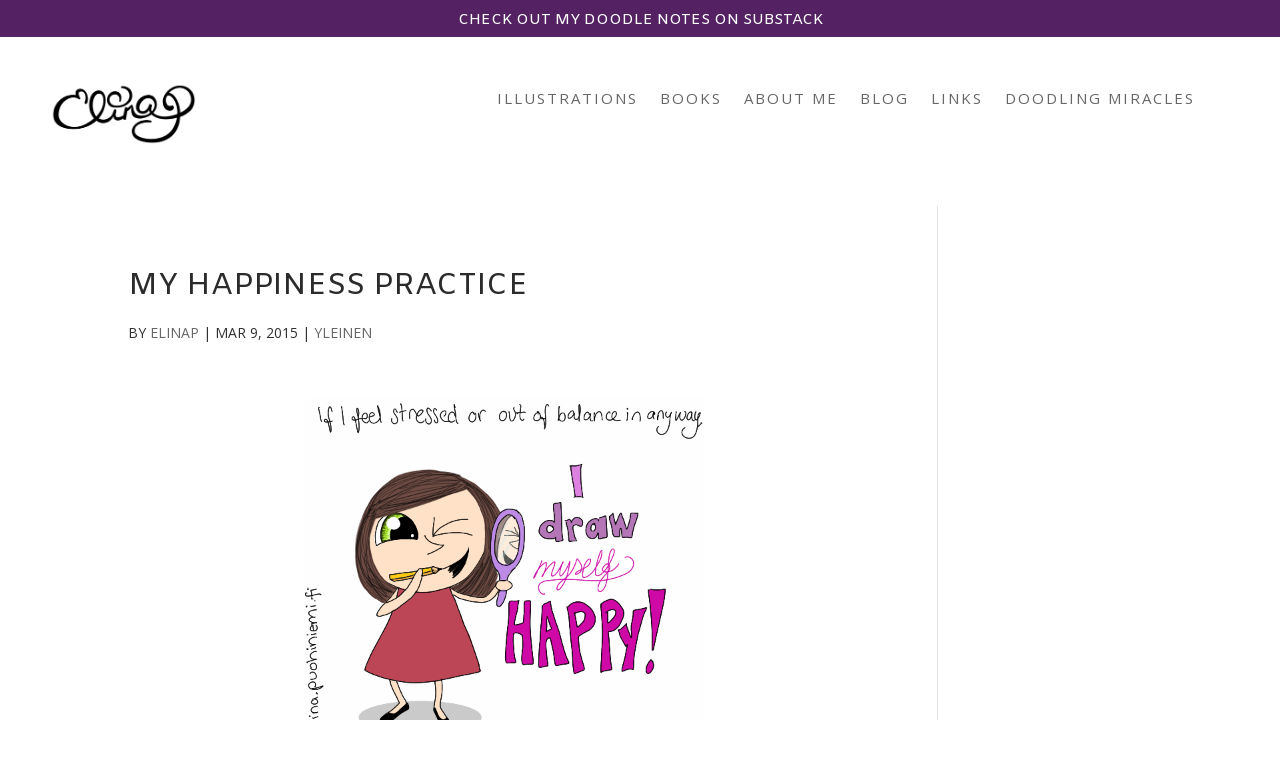

--- FILE ---
content_type: text/html; charset=utf-8
request_url: https://www.google.com/recaptcha/api2/anchor?ar=1&k=6LdQBuEqAAAAAK7sbuVq59GmKtAcTyWM8sGZ-UBG&co=aHR0cHM6Ly93d3cuZWxpbmFwLm1lOjQ0Mw..&hl=en&v=PoyoqOPhxBO7pBk68S4YbpHZ&size=invisible&anchor-ms=20000&execute-ms=30000&cb=5amkoqywe1cd
body_size: 48772
content:
<!DOCTYPE HTML><html dir="ltr" lang="en"><head><meta http-equiv="Content-Type" content="text/html; charset=UTF-8">
<meta http-equiv="X-UA-Compatible" content="IE=edge">
<title>reCAPTCHA</title>
<style type="text/css">
/* cyrillic-ext */
@font-face {
  font-family: 'Roboto';
  font-style: normal;
  font-weight: 400;
  font-stretch: 100%;
  src: url(//fonts.gstatic.com/s/roboto/v48/KFO7CnqEu92Fr1ME7kSn66aGLdTylUAMa3GUBHMdazTgWw.woff2) format('woff2');
  unicode-range: U+0460-052F, U+1C80-1C8A, U+20B4, U+2DE0-2DFF, U+A640-A69F, U+FE2E-FE2F;
}
/* cyrillic */
@font-face {
  font-family: 'Roboto';
  font-style: normal;
  font-weight: 400;
  font-stretch: 100%;
  src: url(//fonts.gstatic.com/s/roboto/v48/KFO7CnqEu92Fr1ME7kSn66aGLdTylUAMa3iUBHMdazTgWw.woff2) format('woff2');
  unicode-range: U+0301, U+0400-045F, U+0490-0491, U+04B0-04B1, U+2116;
}
/* greek-ext */
@font-face {
  font-family: 'Roboto';
  font-style: normal;
  font-weight: 400;
  font-stretch: 100%;
  src: url(//fonts.gstatic.com/s/roboto/v48/KFO7CnqEu92Fr1ME7kSn66aGLdTylUAMa3CUBHMdazTgWw.woff2) format('woff2');
  unicode-range: U+1F00-1FFF;
}
/* greek */
@font-face {
  font-family: 'Roboto';
  font-style: normal;
  font-weight: 400;
  font-stretch: 100%;
  src: url(//fonts.gstatic.com/s/roboto/v48/KFO7CnqEu92Fr1ME7kSn66aGLdTylUAMa3-UBHMdazTgWw.woff2) format('woff2');
  unicode-range: U+0370-0377, U+037A-037F, U+0384-038A, U+038C, U+038E-03A1, U+03A3-03FF;
}
/* math */
@font-face {
  font-family: 'Roboto';
  font-style: normal;
  font-weight: 400;
  font-stretch: 100%;
  src: url(//fonts.gstatic.com/s/roboto/v48/KFO7CnqEu92Fr1ME7kSn66aGLdTylUAMawCUBHMdazTgWw.woff2) format('woff2');
  unicode-range: U+0302-0303, U+0305, U+0307-0308, U+0310, U+0312, U+0315, U+031A, U+0326-0327, U+032C, U+032F-0330, U+0332-0333, U+0338, U+033A, U+0346, U+034D, U+0391-03A1, U+03A3-03A9, U+03B1-03C9, U+03D1, U+03D5-03D6, U+03F0-03F1, U+03F4-03F5, U+2016-2017, U+2034-2038, U+203C, U+2040, U+2043, U+2047, U+2050, U+2057, U+205F, U+2070-2071, U+2074-208E, U+2090-209C, U+20D0-20DC, U+20E1, U+20E5-20EF, U+2100-2112, U+2114-2115, U+2117-2121, U+2123-214F, U+2190, U+2192, U+2194-21AE, U+21B0-21E5, U+21F1-21F2, U+21F4-2211, U+2213-2214, U+2216-22FF, U+2308-230B, U+2310, U+2319, U+231C-2321, U+2336-237A, U+237C, U+2395, U+239B-23B7, U+23D0, U+23DC-23E1, U+2474-2475, U+25AF, U+25B3, U+25B7, U+25BD, U+25C1, U+25CA, U+25CC, U+25FB, U+266D-266F, U+27C0-27FF, U+2900-2AFF, U+2B0E-2B11, U+2B30-2B4C, U+2BFE, U+3030, U+FF5B, U+FF5D, U+1D400-1D7FF, U+1EE00-1EEFF;
}
/* symbols */
@font-face {
  font-family: 'Roboto';
  font-style: normal;
  font-weight: 400;
  font-stretch: 100%;
  src: url(//fonts.gstatic.com/s/roboto/v48/KFO7CnqEu92Fr1ME7kSn66aGLdTylUAMaxKUBHMdazTgWw.woff2) format('woff2');
  unicode-range: U+0001-000C, U+000E-001F, U+007F-009F, U+20DD-20E0, U+20E2-20E4, U+2150-218F, U+2190, U+2192, U+2194-2199, U+21AF, U+21E6-21F0, U+21F3, U+2218-2219, U+2299, U+22C4-22C6, U+2300-243F, U+2440-244A, U+2460-24FF, U+25A0-27BF, U+2800-28FF, U+2921-2922, U+2981, U+29BF, U+29EB, U+2B00-2BFF, U+4DC0-4DFF, U+FFF9-FFFB, U+10140-1018E, U+10190-1019C, U+101A0, U+101D0-101FD, U+102E0-102FB, U+10E60-10E7E, U+1D2C0-1D2D3, U+1D2E0-1D37F, U+1F000-1F0FF, U+1F100-1F1AD, U+1F1E6-1F1FF, U+1F30D-1F30F, U+1F315, U+1F31C, U+1F31E, U+1F320-1F32C, U+1F336, U+1F378, U+1F37D, U+1F382, U+1F393-1F39F, U+1F3A7-1F3A8, U+1F3AC-1F3AF, U+1F3C2, U+1F3C4-1F3C6, U+1F3CA-1F3CE, U+1F3D4-1F3E0, U+1F3ED, U+1F3F1-1F3F3, U+1F3F5-1F3F7, U+1F408, U+1F415, U+1F41F, U+1F426, U+1F43F, U+1F441-1F442, U+1F444, U+1F446-1F449, U+1F44C-1F44E, U+1F453, U+1F46A, U+1F47D, U+1F4A3, U+1F4B0, U+1F4B3, U+1F4B9, U+1F4BB, U+1F4BF, U+1F4C8-1F4CB, U+1F4D6, U+1F4DA, U+1F4DF, U+1F4E3-1F4E6, U+1F4EA-1F4ED, U+1F4F7, U+1F4F9-1F4FB, U+1F4FD-1F4FE, U+1F503, U+1F507-1F50B, U+1F50D, U+1F512-1F513, U+1F53E-1F54A, U+1F54F-1F5FA, U+1F610, U+1F650-1F67F, U+1F687, U+1F68D, U+1F691, U+1F694, U+1F698, U+1F6AD, U+1F6B2, U+1F6B9-1F6BA, U+1F6BC, U+1F6C6-1F6CF, U+1F6D3-1F6D7, U+1F6E0-1F6EA, U+1F6F0-1F6F3, U+1F6F7-1F6FC, U+1F700-1F7FF, U+1F800-1F80B, U+1F810-1F847, U+1F850-1F859, U+1F860-1F887, U+1F890-1F8AD, U+1F8B0-1F8BB, U+1F8C0-1F8C1, U+1F900-1F90B, U+1F93B, U+1F946, U+1F984, U+1F996, U+1F9E9, U+1FA00-1FA6F, U+1FA70-1FA7C, U+1FA80-1FA89, U+1FA8F-1FAC6, U+1FACE-1FADC, U+1FADF-1FAE9, U+1FAF0-1FAF8, U+1FB00-1FBFF;
}
/* vietnamese */
@font-face {
  font-family: 'Roboto';
  font-style: normal;
  font-weight: 400;
  font-stretch: 100%;
  src: url(//fonts.gstatic.com/s/roboto/v48/KFO7CnqEu92Fr1ME7kSn66aGLdTylUAMa3OUBHMdazTgWw.woff2) format('woff2');
  unicode-range: U+0102-0103, U+0110-0111, U+0128-0129, U+0168-0169, U+01A0-01A1, U+01AF-01B0, U+0300-0301, U+0303-0304, U+0308-0309, U+0323, U+0329, U+1EA0-1EF9, U+20AB;
}
/* latin-ext */
@font-face {
  font-family: 'Roboto';
  font-style: normal;
  font-weight: 400;
  font-stretch: 100%;
  src: url(//fonts.gstatic.com/s/roboto/v48/KFO7CnqEu92Fr1ME7kSn66aGLdTylUAMa3KUBHMdazTgWw.woff2) format('woff2');
  unicode-range: U+0100-02BA, U+02BD-02C5, U+02C7-02CC, U+02CE-02D7, U+02DD-02FF, U+0304, U+0308, U+0329, U+1D00-1DBF, U+1E00-1E9F, U+1EF2-1EFF, U+2020, U+20A0-20AB, U+20AD-20C0, U+2113, U+2C60-2C7F, U+A720-A7FF;
}
/* latin */
@font-face {
  font-family: 'Roboto';
  font-style: normal;
  font-weight: 400;
  font-stretch: 100%;
  src: url(//fonts.gstatic.com/s/roboto/v48/KFO7CnqEu92Fr1ME7kSn66aGLdTylUAMa3yUBHMdazQ.woff2) format('woff2');
  unicode-range: U+0000-00FF, U+0131, U+0152-0153, U+02BB-02BC, U+02C6, U+02DA, U+02DC, U+0304, U+0308, U+0329, U+2000-206F, U+20AC, U+2122, U+2191, U+2193, U+2212, U+2215, U+FEFF, U+FFFD;
}
/* cyrillic-ext */
@font-face {
  font-family: 'Roboto';
  font-style: normal;
  font-weight: 500;
  font-stretch: 100%;
  src: url(//fonts.gstatic.com/s/roboto/v48/KFO7CnqEu92Fr1ME7kSn66aGLdTylUAMa3GUBHMdazTgWw.woff2) format('woff2');
  unicode-range: U+0460-052F, U+1C80-1C8A, U+20B4, U+2DE0-2DFF, U+A640-A69F, U+FE2E-FE2F;
}
/* cyrillic */
@font-face {
  font-family: 'Roboto';
  font-style: normal;
  font-weight: 500;
  font-stretch: 100%;
  src: url(//fonts.gstatic.com/s/roboto/v48/KFO7CnqEu92Fr1ME7kSn66aGLdTylUAMa3iUBHMdazTgWw.woff2) format('woff2');
  unicode-range: U+0301, U+0400-045F, U+0490-0491, U+04B0-04B1, U+2116;
}
/* greek-ext */
@font-face {
  font-family: 'Roboto';
  font-style: normal;
  font-weight: 500;
  font-stretch: 100%;
  src: url(//fonts.gstatic.com/s/roboto/v48/KFO7CnqEu92Fr1ME7kSn66aGLdTylUAMa3CUBHMdazTgWw.woff2) format('woff2');
  unicode-range: U+1F00-1FFF;
}
/* greek */
@font-face {
  font-family: 'Roboto';
  font-style: normal;
  font-weight: 500;
  font-stretch: 100%;
  src: url(//fonts.gstatic.com/s/roboto/v48/KFO7CnqEu92Fr1ME7kSn66aGLdTylUAMa3-UBHMdazTgWw.woff2) format('woff2');
  unicode-range: U+0370-0377, U+037A-037F, U+0384-038A, U+038C, U+038E-03A1, U+03A3-03FF;
}
/* math */
@font-face {
  font-family: 'Roboto';
  font-style: normal;
  font-weight: 500;
  font-stretch: 100%;
  src: url(//fonts.gstatic.com/s/roboto/v48/KFO7CnqEu92Fr1ME7kSn66aGLdTylUAMawCUBHMdazTgWw.woff2) format('woff2');
  unicode-range: U+0302-0303, U+0305, U+0307-0308, U+0310, U+0312, U+0315, U+031A, U+0326-0327, U+032C, U+032F-0330, U+0332-0333, U+0338, U+033A, U+0346, U+034D, U+0391-03A1, U+03A3-03A9, U+03B1-03C9, U+03D1, U+03D5-03D6, U+03F0-03F1, U+03F4-03F5, U+2016-2017, U+2034-2038, U+203C, U+2040, U+2043, U+2047, U+2050, U+2057, U+205F, U+2070-2071, U+2074-208E, U+2090-209C, U+20D0-20DC, U+20E1, U+20E5-20EF, U+2100-2112, U+2114-2115, U+2117-2121, U+2123-214F, U+2190, U+2192, U+2194-21AE, U+21B0-21E5, U+21F1-21F2, U+21F4-2211, U+2213-2214, U+2216-22FF, U+2308-230B, U+2310, U+2319, U+231C-2321, U+2336-237A, U+237C, U+2395, U+239B-23B7, U+23D0, U+23DC-23E1, U+2474-2475, U+25AF, U+25B3, U+25B7, U+25BD, U+25C1, U+25CA, U+25CC, U+25FB, U+266D-266F, U+27C0-27FF, U+2900-2AFF, U+2B0E-2B11, U+2B30-2B4C, U+2BFE, U+3030, U+FF5B, U+FF5D, U+1D400-1D7FF, U+1EE00-1EEFF;
}
/* symbols */
@font-face {
  font-family: 'Roboto';
  font-style: normal;
  font-weight: 500;
  font-stretch: 100%;
  src: url(//fonts.gstatic.com/s/roboto/v48/KFO7CnqEu92Fr1ME7kSn66aGLdTylUAMaxKUBHMdazTgWw.woff2) format('woff2');
  unicode-range: U+0001-000C, U+000E-001F, U+007F-009F, U+20DD-20E0, U+20E2-20E4, U+2150-218F, U+2190, U+2192, U+2194-2199, U+21AF, U+21E6-21F0, U+21F3, U+2218-2219, U+2299, U+22C4-22C6, U+2300-243F, U+2440-244A, U+2460-24FF, U+25A0-27BF, U+2800-28FF, U+2921-2922, U+2981, U+29BF, U+29EB, U+2B00-2BFF, U+4DC0-4DFF, U+FFF9-FFFB, U+10140-1018E, U+10190-1019C, U+101A0, U+101D0-101FD, U+102E0-102FB, U+10E60-10E7E, U+1D2C0-1D2D3, U+1D2E0-1D37F, U+1F000-1F0FF, U+1F100-1F1AD, U+1F1E6-1F1FF, U+1F30D-1F30F, U+1F315, U+1F31C, U+1F31E, U+1F320-1F32C, U+1F336, U+1F378, U+1F37D, U+1F382, U+1F393-1F39F, U+1F3A7-1F3A8, U+1F3AC-1F3AF, U+1F3C2, U+1F3C4-1F3C6, U+1F3CA-1F3CE, U+1F3D4-1F3E0, U+1F3ED, U+1F3F1-1F3F3, U+1F3F5-1F3F7, U+1F408, U+1F415, U+1F41F, U+1F426, U+1F43F, U+1F441-1F442, U+1F444, U+1F446-1F449, U+1F44C-1F44E, U+1F453, U+1F46A, U+1F47D, U+1F4A3, U+1F4B0, U+1F4B3, U+1F4B9, U+1F4BB, U+1F4BF, U+1F4C8-1F4CB, U+1F4D6, U+1F4DA, U+1F4DF, U+1F4E3-1F4E6, U+1F4EA-1F4ED, U+1F4F7, U+1F4F9-1F4FB, U+1F4FD-1F4FE, U+1F503, U+1F507-1F50B, U+1F50D, U+1F512-1F513, U+1F53E-1F54A, U+1F54F-1F5FA, U+1F610, U+1F650-1F67F, U+1F687, U+1F68D, U+1F691, U+1F694, U+1F698, U+1F6AD, U+1F6B2, U+1F6B9-1F6BA, U+1F6BC, U+1F6C6-1F6CF, U+1F6D3-1F6D7, U+1F6E0-1F6EA, U+1F6F0-1F6F3, U+1F6F7-1F6FC, U+1F700-1F7FF, U+1F800-1F80B, U+1F810-1F847, U+1F850-1F859, U+1F860-1F887, U+1F890-1F8AD, U+1F8B0-1F8BB, U+1F8C0-1F8C1, U+1F900-1F90B, U+1F93B, U+1F946, U+1F984, U+1F996, U+1F9E9, U+1FA00-1FA6F, U+1FA70-1FA7C, U+1FA80-1FA89, U+1FA8F-1FAC6, U+1FACE-1FADC, U+1FADF-1FAE9, U+1FAF0-1FAF8, U+1FB00-1FBFF;
}
/* vietnamese */
@font-face {
  font-family: 'Roboto';
  font-style: normal;
  font-weight: 500;
  font-stretch: 100%;
  src: url(//fonts.gstatic.com/s/roboto/v48/KFO7CnqEu92Fr1ME7kSn66aGLdTylUAMa3OUBHMdazTgWw.woff2) format('woff2');
  unicode-range: U+0102-0103, U+0110-0111, U+0128-0129, U+0168-0169, U+01A0-01A1, U+01AF-01B0, U+0300-0301, U+0303-0304, U+0308-0309, U+0323, U+0329, U+1EA0-1EF9, U+20AB;
}
/* latin-ext */
@font-face {
  font-family: 'Roboto';
  font-style: normal;
  font-weight: 500;
  font-stretch: 100%;
  src: url(//fonts.gstatic.com/s/roboto/v48/KFO7CnqEu92Fr1ME7kSn66aGLdTylUAMa3KUBHMdazTgWw.woff2) format('woff2');
  unicode-range: U+0100-02BA, U+02BD-02C5, U+02C7-02CC, U+02CE-02D7, U+02DD-02FF, U+0304, U+0308, U+0329, U+1D00-1DBF, U+1E00-1E9F, U+1EF2-1EFF, U+2020, U+20A0-20AB, U+20AD-20C0, U+2113, U+2C60-2C7F, U+A720-A7FF;
}
/* latin */
@font-face {
  font-family: 'Roboto';
  font-style: normal;
  font-weight: 500;
  font-stretch: 100%;
  src: url(//fonts.gstatic.com/s/roboto/v48/KFO7CnqEu92Fr1ME7kSn66aGLdTylUAMa3yUBHMdazQ.woff2) format('woff2');
  unicode-range: U+0000-00FF, U+0131, U+0152-0153, U+02BB-02BC, U+02C6, U+02DA, U+02DC, U+0304, U+0308, U+0329, U+2000-206F, U+20AC, U+2122, U+2191, U+2193, U+2212, U+2215, U+FEFF, U+FFFD;
}
/* cyrillic-ext */
@font-face {
  font-family: 'Roboto';
  font-style: normal;
  font-weight: 900;
  font-stretch: 100%;
  src: url(//fonts.gstatic.com/s/roboto/v48/KFO7CnqEu92Fr1ME7kSn66aGLdTylUAMa3GUBHMdazTgWw.woff2) format('woff2');
  unicode-range: U+0460-052F, U+1C80-1C8A, U+20B4, U+2DE0-2DFF, U+A640-A69F, U+FE2E-FE2F;
}
/* cyrillic */
@font-face {
  font-family: 'Roboto';
  font-style: normal;
  font-weight: 900;
  font-stretch: 100%;
  src: url(//fonts.gstatic.com/s/roboto/v48/KFO7CnqEu92Fr1ME7kSn66aGLdTylUAMa3iUBHMdazTgWw.woff2) format('woff2');
  unicode-range: U+0301, U+0400-045F, U+0490-0491, U+04B0-04B1, U+2116;
}
/* greek-ext */
@font-face {
  font-family: 'Roboto';
  font-style: normal;
  font-weight: 900;
  font-stretch: 100%;
  src: url(//fonts.gstatic.com/s/roboto/v48/KFO7CnqEu92Fr1ME7kSn66aGLdTylUAMa3CUBHMdazTgWw.woff2) format('woff2');
  unicode-range: U+1F00-1FFF;
}
/* greek */
@font-face {
  font-family: 'Roboto';
  font-style: normal;
  font-weight: 900;
  font-stretch: 100%;
  src: url(//fonts.gstatic.com/s/roboto/v48/KFO7CnqEu92Fr1ME7kSn66aGLdTylUAMa3-UBHMdazTgWw.woff2) format('woff2');
  unicode-range: U+0370-0377, U+037A-037F, U+0384-038A, U+038C, U+038E-03A1, U+03A3-03FF;
}
/* math */
@font-face {
  font-family: 'Roboto';
  font-style: normal;
  font-weight: 900;
  font-stretch: 100%;
  src: url(//fonts.gstatic.com/s/roboto/v48/KFO7CnqEu92Fr1ME7kSn66aGLdTylUAMawCUBHMdazTgWw.woff2) format('woff2');
  unicode-range: U+0302-0303, U+0305, U+0307-0308, U+0310, U+0312, U+0315, U+031A, U+0326-0327, U+032C, U+032F-0330, U+0332-0333, U+0338, U+033A, U+0346, U+034D, U+0391-03A1, U+03A3-03A9, U+03B1-03C9, U+03D1, U+03D5-03D6, U+03F0-03F1, U+03F4-03F5, U+2016-2017, U+2034-2038, U+203C, U+2040, U+2043, U+2047, U+2050, U+2057, U+205F, U+2070-2071, U+2074-208E, U+2090-209C, U+20D0-20DC, U+20E1, U+20E5-20EF, U+2100-2112, U+2114-2115, U+2117-2121, U+2123-214F, U+2190, U+2192, U+2194-21AE, U+21B0-21E5, U+21F1-21F2, U+21F4-2211, U+2213-2214, U+2216-22FF, U+2308-230B, U+2310, U+2319, U+231C-2321, U+2336-237A, U+237C, U+2395, U+239B-23B7, U+23D0, U+23DC-23E1, U+2474-2475, U+25AF, U+25B3, U+25B7, U+25BD, U+25C1, U+25CA, U+25CC, U+25FB, U+266D-266F, U+27C0-27FF, U+2900-2AFF, U+2B0E-2B11, U+2B30-2B4C, U+2BFE, U+3030, U+FF5B, U+FF5D, U+1D400-1D7FF, U+1EE00-1EEFF;
}
/* symbols */
@font-face {
  font-family: 'Roboto';
  font-style: normal;
  font-weight: 900;
  font-stretch: 100%;
  src: url(//fonts.gstatic.com/s/roboto/v48/KFO7CnqEu92Fr1ME7kSn66aGLdTylUAMaxKUBHMdazTgWw.woff2) format('woff2');
  unicode-range: U+0001-000C, U+000E-001F, U+007F-009F, U+20DD-20E0, U+20E2-20E4, U+2150-218F, U+2190, U+2192, U+2194-2199, U+21AF, U+21E6-21F0, U+21F3, U+2218-2219, U+2299, U+22C4-22C6, U+2300-243F, U+2440-244A, U+2460-24FF, U+25A0-27BF, U+2800-28FF, U+2921-2922, U+2981, U+29BF, U+29EB, U+2B00-2BFF, U+4DC0-4DFF, U+FFF9-FFFB, U+10140-1018E, U+10190-1019C, U+101A0, U+101D0-101FD, U+102E0-102FB, U+10E60-10E7E, U+1D2C0-1D2D3, U+1D2E0-1D37F, U+1F000-1F0FF, U+1F100-1F1AD, U+1F1E6-1F1FF, U+1F30D-1F30F, U+1F315, U+1F31C, U+1F31E, U+1F320-1F32C, U+1F336, U+1F378, U+1F37D, U+1F382, U+1F393-1F39F, U+1F3A7-1F3A8, U+1F3AC-1F3AF, U+1F3C2, U+1F3C4-1F3C6, U+1F3CA-1F3CE, U+1F3D4-1F3E0, U+1F3ED, U+1F3F1-1F3F3, U+1F3F5-1F3F7, U+1F408, U+1F415, U+1F41F, U+1F426, U+1F43F, U+1F441-1F442, U+1F444, U+1F446-1F449, U+1F44C-1F44E, U+1F453, U+1F46A, U+1F47D, U+1F4A3, U+1F4B0, U+1F4B3, U+1F4B9, U+1F4BB, U+1F4BF, U+1F4C8-1F4CB, U+1F4D6, U+1F4DA, U+1F4DF, U+1F4E3-1F4E6, U+1F4EA-1F4ED, U+1F4F7, U+1F4F9-1F4FB, U+1F4FD-1F4FE, U+1F503, U+1F507-1F50B, U+1F50D, U+1F512-1F513, U+1F53E-1F54A, U+1F54F-1F5FA, U+1F610, U+1F650-1F67F, U+1F687, U+1F68D, U+1F691, U+1F694, U+1F698, U+1F6AD, U+1F6B2, U+1F6B9-1F6BA, U+1F6BC, U+1F6C6-1F6CF, U+1F6D3-1F6D7, U+1F6E0-1F6EA, U+1F6F0-1F6F3, U+1F6F7-1F6FC, U+1F700-1F7FF, U+1F800-1F80B, U+1F810-1F847, U+1F850-1F859, U+1F860-1F887, U+1F890-1F8AD, U+1F8B0-1F8BB, U+1F8C0-1F8C1, U+1F900-1F90B, U+1F93B, U+1F946, U+1F984, U+1F996, U+1F9E9, U+1FA00-1FA6F, U+1FA70-1FA7C, U+1FA80-1FA89, U+1FA8F-1FAC6, U+1FACE-1FADC, U+1FADF-1FAE9, U+1FAF0-1FAF8, U+1FB00-1FBFF;
}
/* vietnamese */
@font-face {
  font-family: 'Roboto';
  font-style: normal;
  font-weight: 900;
  font-stretch: 100%;
  src: url(//fonts.gstatic.com/s/roboto/v48/KFO7CnqEu92Fr1ME7kSn66aGLdTylUAMa3OUBHMdazTgWw.woff2) format('woff2');
  unicode-range: U+0102-0103, U+0110-0111, U+0128-0129, U+0168-0169, U+01A0-01A1, U+01AF-01B0, U+0300-0301, U+0303-0304, U+0308-0309, U+0323, U+0329, U+1EA0-1EF9, U+20AB;
}
/* latin-ext */
@font-face {
  font-family: 'Roboto';
  font-style: normal;
  font-weight: 900;
  font-stretch: 100%;
  src: url(//fonts.gstatic.com/s/roboto/v48/KFO7CnqEu92Fr1ME7kSn66aGLdTylUAMa3KUBHMdazTgWw.woff2) format('woff2');
  unicode-range: U+0100-02BA, U+02BD-02C5, U+02C7-02CC, U+02CE-02D7, U+02DD-02FF, U+0304, U+0308, U+0329, U+1D00-1DBF, U+1E00-1E9F, U+1EF2-1EFF, U+2020, U+20A0-20AB, U+20AD-20C0, U+2113, U+2C60-2C7F, U+A720-A7FF;
}
/* latin */
@font-face {
  font-family: 'Roboto';
  font-style: normal;
  font-weight: 900;
  font-stretch: 100%;
  src: url(//fonts.gstatic.com/s/roboto/v48/KFO7CnqEu92Fr1ME7kSn66aGLdTylUAMa3yUBHMdazQ.woff2) format('woff2');
  unicode-range: U+0000-00FF, U+0131, U+0152-0153, U+02BB-02BC, U+02C6, U+02DA, U+02DC, U+0304, U+0308, U+0329, U+2000-206F, U+20AC, U+2122, U+2191, U+2193, U+2212, U+2215, U+FEFF, U+FFFD;
}

</style>
<link rel="stylesheet" type="text/css" href="https://www.gstatic.com/recaptcha/releases/PoyoqOPhxBO7pBk68S4YbpHZ/styles__ltr.css">
<script nonce="RuzbEHf9xFj_eSqL1eqwjw" type="text/javascript">window['__recaptcha_api'] = 'https://www.google.com/recaptcha/api2/';</script>
<script type="text/javascript" src="https://www.gstatic.com/recaptcha/releases/PoyoqOPhxBO7pBk68S4YbpHZ/recaptcha__en.js" nonce="RuzbEHf9xFj_eSqL1eqwjw">
      
    </script></head>
<body><div id="rc-anchor-alert" class="rc-anchor-alert"></div>
<input type="hidden" id="recaptcha-token" value="[base64]">
<script type="text/javascript" nonce="RuzbEHf9xFj_eSqL1eqwjw">
      recaptcha.anchor.Main.init("[\x22ainput\x22,[\x22bgdata\x22,\x22\x22,\[base64]/[base64]/[base64]/ZyhXLGgpOnEoW04sMjEsbF0sVywwKSxoKSxmYWxzZSxmYWxzZSl9Y2F0Y2goayl7RygzNTgsVyk/[base64]/[base64]/[base64]/[base64]/[base64]/[base64]/[base64]/bmV3IEJbT10oRFswXSk6dz09Mj9uZXcgQltPXShEWzBdLERbMV0pOnc9PTM/bmV3IEJbT10oRFswXSxEWzFdLERbMl0pOnc9PTQ/[base64]/[base64]/[base64]/[base64]/[base64]\\u003d\x22,\[base64]\\u003d\x22,\x22RUhcPcKWbGPDssKiX8OaacKEw5cyw6JUcBwnaMOBwpLDmxg/[base64]/DsMOXQMKFflF6Uk0nw6R1U8KNwoTDnGVTI8KjwoAjw48yDXzCtl1fe1s7ADvCpmtXajPDizDDk31Sw5/DnWVVw4jCv8KuQ2VFwofCiMKow5F3w4N9w7RQUMOnwqzClyzDmlfCnG9dw6TDs3DDl8Ktwr8uwrk/[base64]/[base64]/a8OMw6cvYcK/YyoCamLDjAbClMKyHhfCrAQ/F8KrJUrDu8OdJUjDu8OJQcO7Khguw4zDoMOidT3CqsOqf2fDh1s1wpVbwrpjwrouwp4jwpsle3zDgHPDuMODJzcIMBHCkMKowrkJNUPCvcOeQB3CuTvDm8KOI8KaGcK0CMOPw6lUwqvDgXbCkhzDjgg/[base64]/[base64]/PsKgc3dpRE7DpFNFw6htwrXDmS/Cg3o+w5VqGF/ChErCkMO+wptwUFLDocK2wpDCosOcw74CHcOxYW/Dr8KNLzZRw4slTTVHbcO7JsKSM1zDkhoXfVfCs2xswpJ6E1zDtMOFccOAwr/Di0LCm8OuwprDpMKVNwNxwqHCqsKYwpJXw61dLsK1OsORPcOSw758wrfDnTHCtcO2ETXCuXbCr8KuZR7Dr8OiRcOpw4nDucOuwqw3wphUekPDssOgJXwpwpLClAzCgV/[base64]/CtgA2RsOLwo/[base64]/CsMOlf8K7LMOyWUoGwo0kw6JYM1fCs1TCjknCscOHw7EgWsOcfEwwwrc6L8OHOg4sw7vCq8Krw4/CpcK4w5gmaMOhwpLDrwjDosOAdsOSHQ/DocOYSTLCgcKSw4dxwrfCrMO9wrcjEjDCu8KoQBs2w7bCriBpw6zDqDZCX38Aw4t7wo9mQcOSPlrCpXzDkMO/[base64]/w7XDncK0CcKNwrdGw7Rgw7XCvk3CqHgSHRnDgsKmc8Kow5Iew4XDrGLDs10Sw4DCgHPCuMOyAHAyPFNOQH7DoUd/wojDsWPDnMOaw5TDh0rDgsKnScKgwrjCq8OzOcOYNTXDlToMesKyZ1LCt8K1VcKkIMOrw4fCisOHw48swqDCmRbCvSp5JlAGVxnDlFfDr8KJe8KVwqXDlcKmwp3Cu8KLwpAxfQEOEhQDflU7T8OLwonCiC/Dgg8/[base64]/[base64]/[base64]/[base64]/DqlTDrTLCqcK5wrVjfcOVFsKJQ1TCgMKzCMK2w79hwpvCrStaw6seEmLDuCpWw7oSICBLd1XCkMKww7jCu8OOfjEGw4bCplcab8ODHR90w69owofCs2rCvmTDiXrCvcOTwpUzwqpawq/DkcO2dMOvSSDCgcO8wpYcw45mw5NKw4Ntw44qw5pmwoA4I3Zvw6QCQVRJARvCjTkGw6XDr8Okw7rChMK1F8OCFMK0wrBEwoY+KHLDjWBIAng8wpbCoVUTw7nDnMOtw6wveQRawp7DqMKQT3/[base64]/w6jCn0vDoMKsw7jCpBwBS8KgdmwMcMO9XcOvwofDk8KAw4sgw6bCkcOGV0PDl2BEwpnClHt4YsKdwpp4wqfDswPDmEVXXB0iw7bDq8Orw7VNwrMIw7nDg8K8GgfDoMKewqA/wp8LSsOAKSrCj8O6wp/CiMKEwqfDvUwrw7jChjUAwrlTcDjCusOhBwVudSIwFMOGasOAQ0hUZcOtw5/DoXgtwrMYLRTDiUx9w77DsybDlcKZcAt4w7TCuSR5wpPCny1zTXnDohTCohbCkMOzwrrDk8OzXWbDrCPDocOGRx9Ww5LCiGFtw6gZWMOgbcKzTBcnwolTbMOBPFwcwrYswojDvMKrXsOIIAHCoSbCvH3DiUrDs8Oiw6XCvMObwpJEO8OSPWx/a1MvMjfCjQXCpSzCi0bDuVUoJMKyMsKxwqTChx3DiCzDq8KAGRXDtsKaMMOmwp7Dr8KWb8OMMMKGw4MjP2cxw6/DpHrCqsKZw7/[base64]/FMOfdWEJwo5ww45cOsOOw7jCrQ52wrsOCwDDnBPCicKAw6clYcKcbMOlwo9GYDTDnsOSwpjDt8KZwr3CvcKXf2HCqsKBP8Oww4EFeV1mBibCkcOTw4jDkcKCw5jDrW9yDFNsWATCs8K/TMO0csKHw77Ds8O6w7BNUMO2L8KDw5bDpsOrwpHClSBOYsKqPh5HJcKbwqpFOMK/bsOcw6/CncKQFDVvEDXDqMOnS8OFEA0cCCTDvMOvTHlQPWsQw5lBw5AaK8O1wocXw73DjzZ9S2HCsMKHw7YhwqZZIwgfwpDDjcKdDsKeUzXCosKEw6vChsKrwrvDo8Kzwr7Ckw3DnMKXwoAwwqPCi8K2LH/CtXhud8KhwqfDuMOUwpkbw7FrTcK/w5x0FcO0asOdwoTDvBcIwoLDmcO+e8KewqNBX0YYwrpTw7fDqcObwo3CuTDCmsO/dDzDrMOHwpDDlGoew5cXwpFfScKZw79SwrrChyoTQwFvwq3DhkvDuGJbwqwuwobCssKWLcKZw7A9w6QzLsO0w4psw6M9w7rDt3jCqcKiw6RlPSBow6RpLgPDjT3Du2VZDiFZw6YcJ2sFw5EXe8KndsKzwq/CqTXDs8OawpbDvcKLwrF7NAPCqltPwosrIMOVwpXDoi1mHUXDmsKdYsOkADIDw7jDq1/CrUFqwqFiw57DhsOASS8qPmpcNsKGdsKNXsKkw67CtMOpwr8dwoAhUnvCgcOePQkYwqTCtsKDQjYOc8K/CkLClXAPwq5eM8ODwqgKwr5uIytEJSMXw6InMcOOw53DiT0LVWXCh8KkdxnCoMOuw6QTMAxRQUjClk/DtcK1w5vDlMOXPMOfw5NVw7/DkcOEeMOzc8OvAmNTw7VIH8OAwrB2w7XDlmnCoMKjF8KSwqfCkUTDuGbChsKnW2BswrgNLnnCvE7ChAbCo8KnHXViwpXDo2vCncKBw7nCn8K5fTwpV8OlwprDhQjCssKFCUVfw6Uewq3DsULDliQ+DMOrw43Cu8OgIm/Dn8KHZBHDlMOUVy7DvcKaGmnCrzgvOsKzGcOdwrXCisOfwoLCuFHDh8Obw51QR8Ojwop3wrnDiGjCsirDi8KaGhXCmz3ChMO1DFfDksOkw5DDv2ZaJsKsThTCjMKmVsOSPsKcw5UfwoNawr7CiMOuwqLChcOJwrQEwq/DisOuwp/DjjTDsWdNXy8Xa2lBw5pXesOAwr0lwrXClnUlDnrCrwwVwr8/wr9nw4zDtQjChjU2w4TCsmkewp/[base64]/Cq8OBwo4GDnrDqFzDpsKLWcKZw5V0w7pRwqbCrMOew5llZGLDkE1uV35fwpXDkcOkVMOtwpbDsCsMwrghJRXDrsOIX8OiasKIZ8Kww77Cn3d4w6TCp8Kvw6pOwojChHrDq8K8aMOZw517wpDCvzfClVh3bRXCusKnw79XaGPCq2TCmsK/dxrDrX86YjjDinDChsKSw5QaHxZvKMKqw6XCuXcBwrTCisOnwqlHwrlVwpIBwrYyHMK/wpnCrMKFw4UnHCtXccKZK3/Ct8OhHcKAw5w+w5Iow5VQR1IvwoXCqsKaw7/DhQlyw7x/w4RIw68Tw47Dr1zCn1fDu8KAcyPCusOiRi/[base64]/Cj2UwRjgyw7HDkRXClMOiw5fDrcK+dsOpw5tKGB9QwrlsHkl0HSMTPcOfPlfDmcKaaiggwp8PwpHDocKCUMKgQmXCj2QQwr1UJGzCm20tXsO/woHDtUTCj3NQXMOTUgZiwofDknonw5kxV8K5wqbCh8OyfsOcw5vCgG7DkkZlw4x1wrzDi8OzwrNKOsKsw7nDlsKVw6I3PsKHDsO4N33Chz/CtcKdw61oScOfAsKKw65tDcK4w5TChnsFw6PDrg3Dqik5JClzwoALOMOhw5rDiE3CisKEw4zDoVUKJMOlHsKfPCzCpiLCgENpWR/DmQ1cNMOXUArDrMOTw45ZGnTDk0HDgRjCicOQJ8K7PcOPw6TDv8OFw7crNhlwwo/[base64]/[base64]/[base64]/w4LCuMKSw7wnJsKbw7rCvkgBAMKmwoEnT09zccOFwppXGxZwwokNwrRWwqnDncKBw7Bwwqtdw5fCiSVIcsK4w7XCjcKrw7HDkQ7ChMKwN0k/w5IxMsKmw5lQLU3Cik3ConUywrvDpC7DplPCksOdQcOXwqZ6w7bCg0/[base64]/Dl8KbJMKkaW/DkcKVK1jCj8OlR23CrsKsbMOMbsOJwo4mw7oQwrBFwp/CuwfCncOLUcKBw57DuwzDpzU9ByjCilwQK3TDhDbDlG7DuTDDusK/[base64]/CiMOjw4TDqsOWwrjClnwrXsOEw7lCw6fCssKta0EhwrvDs3F+QMK+w7fDpMOePMO5w7M4J8KJVMO0dWdHw5IZAsOpw5HDnAnCvMOtGDkMdREVw6nChE5Xwq7DqA1XQMK8wqp+SsOQw4vDi1fDtcOmwqvDtg9sKSbDmcKRO0bDk01ZJT/DmcO2wpXDisOwwq3CoG7CrcKUNDzCv8KRwo03w6jDuWZhwpsAA8KjecKTwq/DvMKAX15pw5fDuBQeVhBhb8K+w5lNYcO1wrfCmljDqyNpe8OkSQTCs8OZw4rDtMK9wonDiEt8WVgwZQNJBcK0w5BkRXLDvMOOBsKLTyPCizTCszLDlMOmwq/DtXTDrsK3wrDDs8OTS8OXYMOzPmHDtGZiQsOlw73Ck8Kow4LDo8OBw5suw74uwoHClsOjfMKuw4zChELCjsObYVPDvcKnwqc3Dl3CgMKOcMKoI8KJw73DvMO9YDPDvEjDo8Kiw4Yuwodqw5tiYUU6Oh5UwoLDgwLDqFh/[base64]/[base64]/DnSARSTTCtsOPwo0VcClaw6/CjHVlwonCtMOyHcOEwqxIwqgpwrwNwqYTwrfCgVDCpFfCkk3DuBXCmS1bB8OeMcKheGjDrgPDtFt+H8Kyw7bCl8Ksw7xIc8O7J8KSwqDCjMKPAHPDmMO/wqcrw4pOw7HCosOLUhHCusKiGsKrw4TCmsKLw7kRwoIeWiPDnsKEJgvCngfDsk4bSRsuU8OWw4PCkmNxKn3DncKuLMO+HsOPTB0/[base64]/DjHAMV8KOwpQFf8OPI8OlVMKLWSNVFcKCJMOCSVMIb2cWwp83w6/DhCsJe8KJWFoRwpctI17ClQnDsMOEwo0EwoXCn8KPwqnDhnrDgGQ1wo8peMOQw7NOw6TDksO3F8KOw6DCtj0fw6oeH8Kkw5QNQ1Yow7XDiMKnAMOmw5sbRj3CmcO8bsK6w7TCu8O5w5tAD8KNwovCmsKiMcKYah/CtcOLw7DDuQzDmyjCocK5wrDCuMOqesOrwpDChMOidXjCtEfCpSrDmsOWwrxAwp7DinAsw41IwqdpEcKOwrzDsBDCvcKlLsKdcB5zF8K2NSDChsOoMR1wK8OFLsKhw71JwpHCnydaN8OxwpIZTg/DlcKnw4rDusK7wod+w6jCvEkXQcKrw7k0cyDDksKqTsOPwp/[base64]/CjMOmecKkw6Rxw57DuVHDojnDrg0vHnxjWMKiHXAkwprCrlJxEcOEw4ZUemvDvlR0w44Kw4ppLijDrTMOw5PDkcOcwrJUC8KAw7tbLw3DqREAE05Aw73DscKoVSAXwo3DtsOvwoLDocO0VsOWw5vDjMKXw5gmw67DhsO2w4Nlw53CvsOjw4XCgz5DwrPCmi/DqMK2aEjCnArDoTjCriMbO8OoEAjDggxOwpxgw5lGw5bCtU4vw59Vw7DDhsOQw4EBwp/[base64]/DrHkywqtyZsKebiROwoPDksKNSF0ceQrDtMK+SnnCrQrCocKRZMO8Yn8nwqx/[base64]/KcKvw6N1woQzX1dJJm9UBzTCssOxMVMAw6rDv8OyIsKmGFbDnSHClQ8AbyrDpsOGcsKTUsO5wrvDnGjDsjpEwp3DqXLCt8KTwpcabsKFw6lUwplqwrfDjMO0wrTDvcKracKyADUARMK/LUQtX8KVw4bDohrDjMOdwpLCkMOhLGfCvQBpA8O5agDDhMOjHMOtHU7CvsOqc8OgK8K8wovDmlwLw6c1wrjDuMKlwol7OVnCgMObw5V1SDRwwoQ2KcOrYSjDocOEEUdLw4LDvQ8SKcKeWHXDnsKLw4DCqTDDrWjDqsO7wqPDvEpNFsK9BF7DjU/[base64]/[base64]/DhMK7wpkTFRfClUJSTMOCcMK+L8KMFMKwbsOXw59mIDHDvcO9TMKJATI2XcK5w545w5vCoMK+wok2w7jDicOFw4zCjBJ5TCIXSTNUIgnDt8OKwp7CkcOMdzB4BQHCqMK+AW5rw4x8aEJ2w5gJUmBWD8KLw4/CtAl3VMKyc8OXV8Kjw5dXw4/CuA5nw4HCscKleMKmB8OmEMODwqNRYBjCljrCpcKfXcKIPVrDsWcSBht7wrwOw6LDt8KTw4V1BsOIwrZGwoDDhxBrw5TCp3XCpsKOAAd5w7pgJXMUw6vCtzzDg8OdKMKfSR0qesOMwrbCmy/Cq8K/[base64]/[base64]/DhHDgnFXBMOWKMOkZVvCmcOgBn5pw4DCmsO/wq7CmnXDucKgUlI4wpdKwpHCiE7DvMOww7/CncKlwqXCpMK7w6xce8KIX1ppw4NGYGpqw4NmwrPCp8OFwrA3BcKvNMO/[base64]/Ci1NnWsKDIMOIBMOaw6bDmsKHNzAAw6LCl8ORw5caRSddQU/[base64]/LzrCmmvDm8OWG8OZeBnDusKDw5RsB2cMw7PCo8KJeiLDghJhw5rDjsOcwrPCpsKpA8KnfV5fbVNCwpgkwqQ9w753wqLDsnrCogbCpRF/w4zCkAwEw58rdk5CwqXCpwzDncKzNhpgCknDiVLCl8KrDVrCh8Kjw5V1KFgvwqIfWMK4GMOywr5ew5VwaMO6TMOZwowBwojCiXHCqMKYwo8CSMK5w51QQEvDvlBQJsKuTsOSLcKDb8K1aTbDnwjDuXzDsE/DlDfDtsOLw75iwq52wrfDmsKPw4XCjyxiw4JAX8KMwqzCisOqwpDDnipmcMKqXsOpw6oSA1zDh8OowrQ5LcK+asOuDGvDgsKfw4ZFOBN4XSPDmzvDhMO2MwDDmFNsw4bDjhbCjBnCksKWUWnDvn/DsMOhQUAPw7wow58efsOYRlwQw4fCnXnCuMKqaFTCgnLCnTF+wpHDvlPChcOXwpjCvCRjYcK+ccKDwqx2DsKUw4UfX8K/wovCtEdRQz8bKEnDrQ5LwqcYI3YPbhUcw6I0wo3DhTRDBcOsTDbDgTnCknXDpcKuRcK6wqBxBT1AwpQEQXsXY8OQd0kFwrzDpTRjwphhZ8KwLjEEAcORw7fDrsOrwpDDuMO/Q8O6wrI+YcK1w5DCqcOtwrXDk2kSQBfDiHZ8wpTCrWfDuhA2wpktAMOYwr/DlcObw4LCisOXVVHDoTgjw47DrMOjb8OJw7sMw7nDkUnDqxnDr2XClWdlWMO3YiXDn3B3w5DDoiM3wrBhwp5sb0vDmMOTC8KhUsKddMKPf8ONRsKFXwhwEMKHEcOAf1gKw5TDmAnCrlHCqifCrWDCgmd6w5osP8OOZGwNw4/DowhVMmjClEEawojDnErDnMKVw63DuHYjw5XDvCI/w5/DusOlwo3Dq8KmMkrCncKqLTsEwpwzwplGwqHDuHTCsybDjFpLRcO7w5ENc8K+wrIFe2PDrMOUGgV+FsKmw5PDgQPCtyEoC3Yow7fCtsOVUsKaw4FpwotfwpYDw5xPcMK6w43CrMOcBBrDhsO7wq3Cm8OhMn3CsMKmwqHCvmzDg2bDp8OYGRo+dsKcw4pDw6TDjX/DmcKQAcKmDDzDmmrDnsO0Y8OCNVIQw6YeaMOYwrIHT8OZID0ZwqnCuMOjwp91wooUZTHDoH4vwp7DrsKKwqXDq8KCwrd/BTzCr8KbH3ASwpXDssKzLwo8P8OuwpDChjLDrcOLSWQdw6jCv8KmP8OsRk/CgcKDwr/Dn8Kmw4vCvEtVw4JSTTxSw4N6ckgFHn7DuMOGJWbCthPCi1bCk8OCB1LDhcKNMTjCqnbCj2JBPcOMwq7DqDfDkHgENRnDhGbDs8Ofwp06D0gUM8O2UMKTwonCmcOFJhDDpivDnsOgGcO6wojClsK3UnHDm1DDshhUwojCrcO8FsOWVTB6W1DCoMK8GMKDKMK/K1HCs8KLAsKrWCvDryXDlcKlMMKiwq5vw4nCksOAw4rDsxwLNFbDvXMswrnCn8KIVMKTw5DDhxfCvcKmwpTDg8K0KVvDksOPLF8dw7Y2HHTCnMOHw6XDjsOXHHVEw4h4w73DgllLw6Mwc0XCkAdCw4DDmw/[base64]/CgyvCoMKXw4fDu1cgFAkHw6FgSg3CksKHJFtPP1Fow6pXw7DCssOmcy/[base64]/w5JxTTDDtElfHCTDrxQ/LMODw5DCjCYlwpjDq8OQw55TEMKOw6zCsMOJDcKswqTDhTvDn00GeMKZw6h9w7xcacK2wqseP8OIw73DgipMOmrCsz5PSHRUwrrCoXvCpsKow4HDoylyPcKAax/CjVfDjyDDpC/DmzrDp8KPw7fDmAJZwo1LAMObwpPCsEvDmsOzbsOiw7LDsno8d27DjsOawq/Cg24ENkjDpMKOYsKbw4J0wpnDvMOzXFDCgl3DvxjClsOjwpfDk2dEccOgM8OoJMK7woBTwpLCmAjDuMOlw5YiNMKhf8KLScK4dMKHw4l8w4t1wrlEccOjwpLDi8KGw7J1wqvDvsOiw55fwoo/wpwnw5XDpmxGw5hAwr7DrcKQwoLCpTDCrkPCvyXDtSTDn8Oqwq/Dl8KNwrNgLTE5AhB1TGjCjR3DhcOow7HDl8KGRcKFw59HGx/ClmUCTD/DhW5EZsOlPcKjDxzCkj7DnxfCnzDDqyDCp8ObAX8sw4PDssOsfHrCr8K9NsOLwr19w6fDjsOcwp/DtsOLwoHDoMKlJsKIaSbDqcK/[base64]/DMKpE8KYwrEbHlTCkxvDvULCocOGw7hVdjdhwoLCusKTM8KlFMKfwq/DhsK5b1ZXCBHCvmHCuMOlQcObY8K0NUzDqMKHR8O3EsKtDsOhw4XDozzDp3gjQMObwqXCriHDrD0ywqPDusOrw4rCmsK9DnjCmMKXwoYGw7DCtcO3w7DDrlnDjMK3wqrDo1jChcKKw77CuVzDrMKuYS3CsMOJwonDslbCgSnDrQpww4tjDcKNaMK2wp/DmynDksOowqoKQ8O+wq/[base64]/wp7Co8OYwqE7w4zCscOAesKVSsKNwpnCiMOhG286FmPDnMOJIcO/[base64]/FsOHScKYRFVGwot2wo0cwrhgFXnDvj4BDcKlBcKdw68ywonCssKMXEjCtWF/w5tdwrbCp0h0wqFPwqoXEETDk1RVP15Ow7TDh8OCMsKHLFPDqMO3wq5nw4jDuMO6KMOjwpx/[base64]/[base64]/Dt8OkwrjCp1vCllB9RcO2U8Okc8KdTsKsw5nDi1sqwprCtTppwq8+w4IUw7/DoMOhwrXDkWzDsWvCnMO2ajnDqAbDg8OGA3Ulw7Vkw7/CoMOIwptjQSLDssKYMHVVKxsjH8O5wpR8woRqczZ4w5gBwofCrsOawobDu8Ocwp07NsKNwpECw7bDrsKFwr0nfcO3Gw7DjsOQw5RPCMK4w7nCpsO+WMKxw5tbw7l7w7dpwp/DocKBw50lw5XDlmTDkUYHw5fDpUbChB1gUnDCt3/DkMONw4nCtm3CmsKUw47CoUfDkcOWZ8OQw7/[base64]/CkhgpIxnDicO4w58Iw7U0AQnCh2B9wrbDqmlgHWLDnMOdw7fDmTdJPcKFw4AAw6bCm8KBw5PDvcOROsKuwqcZPsKqdsKFb8OzC3Usw7LCmMKmNcKnXBdHKcO3GznClMOEw5I4QQjDr1DCnRzCtsOiwpPDlVjCo2jCg8KVwqNnw5Blwr81wpTCtsO+wrDCtw0Gw7t/YS7DtMKBwq42UzopJ0djUjzDvMKWfHNDOz0XUsOyM8OcFcK2eQnCjMOCDBXDhMKtPMKCw4zDlBdoAx86wqcracOJwq/DmS89H8KUbSDDmMKXwpVbw7ZmNcOZFQnDnBbClDgaw6M8w7fDpsKTw5LCvkQ0CGFdRsOkG8OnHsOLw6rDrSRAw7zCq8O/aGpne8OnH8KYwpbDpMOhExrDq8OEw4QVw7YVaD7DgcKPZQLCgGxvw4DChsKMdMKmworDg2Qfw5nDv8KXLsOACsOgwq42NkHCoBQ5T3pEwoLCmXQbPMK8wpfCnz3DhcOXwrQ8CgPCrEPCqcOSwrpLIUFdwog4F0TCpSjCnsO6dQcgwonDhjhybRskXF54axbDsht/woZsw69TI8OFwosyVsOWVMKGwotkwo5zcxc7w7nDsUZAw653G8ObwoU8wonDlk/CvDYcXMOzw5l8w6JPW8KiwqrDlCvDlSbDpsKgw5rDnmJnQjBkwonDpwo0w63ChjbCikrDi3AtwqBGaMKMw4cCwqFxw5QBMcK9w6bCm8KWw4VgVmHDncO0AhABAcKdbsOoLx3DisOwMcOJKh9sc8KyYn/[base64]/[base64]/DpcObw4vCqFfDv0zCl8Kpw54Qw4J8wrFqZRYBw4vDtMKbw6k6wpLDucKMUsOrwrRQKsKHw6VNEUHCvDlSw69BwpUNw5Q5w4XCgsOLfWbDr0PCuxjCkRPCmMKew4jCvsKPGMOKY8Kdf1Rrwpsww6bDjT7DmsKYJcKnw5RUw4/[base64]/w5Z2wpfDisKJGVgOV8OLBDDCuC3DssKNw64cGi7Cr8KDZUTDisKPwr08w4VywqlaKTfDksORN8K1d8OkejR/wpTDoBJXAgrCg3B9KMKYIT9Ywq/DvcKcMWnCnMKeHMKJw6XCqsOGO8Ofwo8/wofDk8KNMcKIw7rCksKJXsKRC0HCthHCug4yc8KVw6fDrsO6w7INw5owFMOPw55FAm7DuRNANcOyOMKcUjA3w6VxecKyX8K5wqnCrsKowplfRBbCnsOSworCrznDoBPDt8OKMMKawpvDiCPDpWPDsi7CuiAiw7E9WcOhwrjCjsOXw582wqHDgMO6Yy5xw6F/V8ORYmp/wqshw4HDln5Fb2vDlx/CvMK9w5xFV8KjwpQRw6wiwp7Ch8KFDk0EwoXCpHBNL8KqZ8O/FcO3woTDmFImQMOlwqvCrsOJQVdsw5PCqsOWw4RpMMOTw5/Cg2YBMGLCuEvDs8ONwo1uwozDjMOCwq/ChinDol7CpA/Di8KZw7NKw7lMXcKVwqhfVSIwLsOjDUFWDcKWwqdZw7HChy3Dn3LDk2jCkMKgwpPCoH/[base64]/Cn8O3woXCsMOvGyN5w5TDuyRtaSnDt2XDg3AHwolxwq7DvcKvB3Nuwq8JfMKmSwjCqVhaecK3woHDjzTCj8KQwokaRS/CmUN9JSTDrFocw6DDhEtWw47Co8KTb1DCgsOgw5/DvyJRJWMjw792NGPDg0s5wpPDscKbwrbDkQnCusOrMF3Dig7Dhl9pBFsnw6IRHMOQJMK+wpTDg1TDnTDDlUNAKUhHw6p9G8Kgwq80w5U7Rw5zH8OVRVTCn8KLR0EowqjDm3nCkEHDgT7Cq3VkAkBHw6FWw4HDuWbCqF/DtMOswqE2wr/CiGYERxMMwqPClX9MKjBsHgTCnMOfw5UawrInw6ItMsKRKcKaw4EGwqhnTCLDrMOUw5sYw47CsDVuw4AFQMOrw4jChsKgOsKiGHfCvMKsw5TDl3lRDHBuwqAnKcKBGcKBWgTDjcOKw6fDi8O7FcO3N3oXFlBiwofCjH4Gw6/DpEzClGI3woXCs8O1w5PDkWXClMKeWX8UFMO2wrvDkmMOw7zDqsKCwpzDqsKVG2zCv2Z6di4ZJVHDs1rCvTTDtkACw7YhwrnDmMOwXUQkw4fDnMOjw7g8fFDDgsKmY8O2YMObJMKTwpdWGUU/w7BKw5DDiFvDjMKId8KEwrjDq8KSw5fCjB18cmZqw4dAKMKlw6QqFRHDtB/[base64]/CtcK4wpMLwqhwF8OXwowvUMOBYE0awqHCu8KBw6NnwotbwpzCo8KlY8K+EMKsOMKsAMKBw7cBLkrDrWTDtcOuwpJ6cMKgXcKQJx/[base64]/wqBePzBrPCzCvkrCq2hFecOJw7JQXMOywogOWSXCk3U7w4HDpMKIesKmVMKNdMOqwpnCgMKDw5xOwoVIZMOxdRPCm0x1w57DpD/[base64]/Cny7Ch8Ozw6Ulwoc6w7UIbCDCgzbCpMKTw7Q6wr8HazEEwpEaN8OPR8O5JcOOwopuwovDkyxjw53DkcKnGxjCrcKGwqdww7vCs8OmE8OkdgTCghnCgy7Cn0DCtx7DpypGwqgUwpDDusOhwrs/wqsjGsODEmgBw4fCv8Ktw53DtmwWw7Axw5zDtcOEw5tsNFPCvsKKCsOHw4N4wrXCrsKjNMOsKn1nwrswIV87w6TDuEjDuzjCscK9w7RsO3rDq8K1BMOVwqd6IX/[base64]/CisOCw4ITYcOYK8OXwozDt8Ofwr8+SsKkTcOhPMK6w7kxAcOcGzF9D8K+aU/ClcOMw6QAIMO1EXvDuMKHwrzDvsKWwqBmYBFBCRBbwo7CvWE/[base64]/[base64]/endjPMO8cm1+w5DCvWNgZG1tWV8UeEksKMK0d8KIw7AbMMOPPMO3G8KsBsKmEMOCIsKmN8OfwrJQwpoFasOQw69rcCdCMk18NsK7YjZIC05mwozDjcOpw5Bow5E/w50wwpJiJQdleiHDq8KAw7IQY3vDnsOTWsK4w4fDu8OKaMKGbiPDjW/[base64]/Cv27CvsOtAhbCmxnCq8KkBsKgNEjDi8OvH8KGwoZ6IkRzBsKnwp5Qw6DCt2RGw7nDs8K3KcK/wpEtw7sPF8OoASvClcKaHcOLZzFhwovCnMOoKMK4wq44woRzUkZfw7fCuXc5KcOcO8KvczACw6s7w5/CusOBCsOmw4d5HcOlHsKDQBtywoHCgcOCXMKEE8KBccORSMKNXcK7B3cfEMKpwpwuw5TCq8KJw6YNAB7Cu8OUw5jDtzZUCTETwonCmWwmw77Dtk/DncKtwqA8JgvCpMKaNA/DosOFcUjCkhPCk1wwasKBwpfCpcO3wodccsKvQ8KMw44iw7bCmThdc8OpDMOBDBpsw7DDsSQTwoMuCMKGA8OrGE/CqkcuCsKXwrDCsyvCo8O7aMO8XFwTKG0yw417JA/DqWAVw4fDiXnCrWd9PRbDrzXDrsOWw4AOw7vDq8KZKMOKZyFFRsONw7QpMEzDsMKOIsKqwqHCmg1tE8OCw7IsT8Kaw5c/TBhdwrZBw7zDgW5nD8Okw7DDksOLLMOqw59wwoJmwo9gw7pxCyRVwo/DrsOtCDHCgzAsbsOfLMKpPsO3w7whMDzDssKWw4rClsO8wrvCszDCtWjCmyvDmDbDvBfChsOPwpLDpGTCgUM3ZcKIwrHCmhjCsHTDk20Xw5U4wo/DjsKFw5fDkBAWdcOUw5jDk8KNacOSwqHDisKZw47ChQR3w41XwoRGw6VQwo/CvzIqw7R9BULDuMOCFx/CnUfDs8ONA8OCw5MCw58bOMOJwrfDlMORVG7CuCA/BSTDlDpHwr4nw6PDqmY5CGXCgkgyB8KgSUcxw5lNGx1xwrnDisO2BFBSwqRUwokRw6soOcOaTsOXw4LDn8OZwrrCs8O7w45Jwo/CuDJBwr7DrA3Do8KPOTvCjnHDlMOlLMOuAw0Ew5VOw6gOJCnCrwt/w4I4w6dsIFMELcK+LcOZVMOBT8O+w6Fww43CksO4PUHCjSUdwpsMCcKRw7/DmVtucG7DpwDDgUxyw4TCiBYiZ8OQOjbCsVLCpCB0PxfDpMKPw6JIbcK5AcKewpVRwpM+wqcZEkRewqTDjsK/wobDkUZawoTCs2EONBFWOsOXw4/CgnrCtT8qwrPCtwMVRgc9D8K8SnrDkcK2wrfDpcKpXwXDhiRmOMKHwqEWBEfDqsKXwpBPH3AsJsOTw73DgzTDicOTwr4GXTfCn2Jww71MwqZuGMOobjPDmEbDjsOLwpUVw6cOODzDssKwZ1DDo8OIw5vClcOkTTdhAcKkw7HDjkYgLlNvwo80XE/DvErDmQdsUsO8w58Yw7jCuy/DhlLCpB3DtUnCiQ/Dj8KRVcK0Rw0fwoovCClrw6Jxw71LLcKNNQMISFwdJi8NwrzCuVzDkQjCucOmw6Mtwockw7fDicKpw68vQcOwwrDDtsOTEyXChUvDrsKXwqcuwoA3w4UtKnTCt0h/wroeVz/[base64]/ClGbDmWDDuwrDgRwMCMKzNMOqfwXDv8KLfl0aw4TCjTDCiX8twoXDuMKhwpIgwrXDqcOrN8KSJMKwA8O0wpsTAg7Cp11HXUTClMOjbhI2LcOAwp0ZwqxmVsO0w7QUw5ZKwrYQQ8OsPsO/w41ZUXU9w5hsw4LCksKqQ8KgYwHCssKSwoVjw5TDu8K6dMOSw6DDtMOowqMAw7HCisO+BXjDj2I3wp3DhsOhZmBFS8OAGW/[base64]/wrHCsH5MUk5xZxrCusKOYMOzZsOEGsO8JsOhwpljMRfDpcOjA3zDncKjw4RIG8O+w49QwpPCkmcAwpTDlVIqPMOkdsKXXsKRQkXCnSHDo2FxwrbDu1XCtnsxF3bDgcKmc8OgRS7Cpkl6LcKWwoFLcSLCiQAIw6R2w5rCk8Ovwph5XD/Coh7CvBUsw4fDim8pwr/DnXN5wo/Cllxsw4jCnz0gwq0Jw6kfwqkPwo5Ow6wlJMKlwrPDoxTCvMO7PcK5aMKbwqzDkUZQfxQAQMK1w5vChsOnIsKJwohswoUXHQxcwqfCll4ewqTCogdMw77CokBSw7onw7TDilUkwpkYwrfCo8KsWEnDux98dsOgYsK1woHCiMOMbzYFOMOmwr3CtiPDj8KPwonDt8O/[base64]/CuMO1Z8K+wrDCrcO1LAvDicKgw5hiO0jChRrDnS07T8OUeF0Bw6HCm1PDjMO1K3PDkHlXw5YTwrPCtMOQw4LCp8K1X3/CiUnDocOTw7LCnMKpPcKAwr0Qw7bCusK9AhF5VTZNLMK3wp3Dmm3Cn0PDsiBtwo1/wrHCkMOMVsKmAizCrwgVbcK6wrrCgW4rXH8zw5bCkxp1woQTYULCoy/Cm2xYAcKuw5fCnMK8w6RzX2nDgMOPw53Ct8OlAsKPYsOLaMOiw4XDnlfCvyHDgcOfS8KldivDrC8sJMO+wo0RJsKgwoM4FcKUw6BwwoYKIsOawonCosKwR2hww7HDssKgXGrCggTCt8KRBDjDhjRlI3Avw6jCnUDCgx/[base64]/DoMKjw5cwQ8KufsK9IgvCqVY3wpLCjcOuwqIgw77CiMKhw4PDqEsyOMKSwr/ClcKqw7E/WsO8fkrCiMOkDznDlMKJL8OhcnFFd2Nzw4E4akRbQ8OgYcKow6fCrcKLwoQMTsKXV8KtLjx3BMKNw4nDq3nDkFzCllHCgGsqOsKFYcOOw7Jyw78ewpNOECfCl8KgVBXDrcO6dsK8w6lcw6UnKcKSw5vCvMO6wpXDjUvDqcK0w4/Cs8KULmPCqlgXesORwrnDt8K/wpJTKgczfhbDqnokwpPDkFshw5jDqcO0w57DpMOuwpXDt3HCocO2wq/DrEPCj37Ct8OQFUgNw7xocWnDu8OCw7LCgQTDj0vDicK+OFVAwosuw7ALEz4peVskUwMADcKBR8KgAsKpwo3DoDfCkMOWw6IDZxNuBWDClnd9w6jCrMOuw7LCgFxVwrHDm3dSw5vCnQxfw4cZYcKvwqddCMKtwrEScTsLw6PDlm0wKUc3cMK/w6FAaCQIPcK5bRrDk8KNIQ/Co8KZMsOgJVLDq8Kow6BkOcOIw61yw5vCvi98w57CqCXClFnCtsObw4LCtHc7KMO+w7ZXfV/Cl8OtETElwpAJAcOJEjtEbcKjw59kW8K2w6LDh1LCqsKDwqcqw6QmGsO+w5cEVFE4eSEEwpc3JjbCj2UFw6XCo8KSfD5yMMKRL8O9HxgPw7fDulJQFwxrAcOWwr/DkCh3wrdfw7w4OGDDtwvCkcKRasO9wpzDs8KBw4TDgMOraELDqMK3a2nCi8OrwqcfwpHClMKyw4EiVMO8w55Wwrcwwr3Dj0V2wrE1BMO8w5s4AsOOwqPCnMOiwoZqwr3DuMOvA8OGw6sNw77CiGk+fsOrw4Jmwr7CmEXCojrDo2gdw6hJQVLDiX/Du1xNwpnChMOrNTd4w4MZIBjDg8K2wpnDhyDDpmnDhALDrcOzwrlWwqMZw73CoCvCgsKEc8OAw68cWy4Sw4MQwqAPbFtJRcKsw5tGw7PCuzRkwpbCh0HDhg7ColM4wrvDv8OhwqrDtR0Zw5dHw5RWTsOgwrDCjcObw4XCsMKicmE/wr7CssOrYDfDlMODw5wMw7nDvsKnw45RVXTDpsKPGy3CvMKKwrxUZBhNw5NFJcOfw7TChsOIDXRvwpJLUsO4wr5uBwYdw7B/WBXDtcKoSgrDhEcsdsOJwpbCh8Olw6XDhMODw6d+w7nDksKvwp5uw57DpsKpwq7DpcO1HDAJw4XCksOdwpXDiT4zBARIw7PDpcOVFlPDqGTDssOQc3rCr8O3JsKewrnDk8Ofw4/DjcKpwq8gw5V8wooDw4rDng/[base64]/fB0hPsKSwrXDhVLCpsOkw73CpmfDocOOcSvDhSxpwqNFw6hvw5nClsKRwr8OPMKhGBHCuh/[base64]/CgBXCkQNMwrjDs8OCw59vMEUSw4DCiwDCiMKAOWQewrZCJcK5w5M0wqBRw7jDj2nDrFJFwp8bwpsPw63Dr8KZwrPDlcKuw6ImK8Kuw7LCmAbDqsKWTRnClVPCqsOvPTPCl8K9YGfDn8Kuwp8/NmA2wrTDq2MTYsKwdcKYw5jDohjDjMKaBMOkwq/[base64]/DmnMlw6xJOsOnOsO3wplzasK+ChU5w5/CiSDDhMKkwpBnHsKiMHhnwowHw6cFHQfCox08w4pkw7lBw4zDvGvDoikbworDtD5+A3PCqXYfwqLColnCu2bDoMKtZDYDw5bDnDnDjA7CvsO0w7fCi8OHw75GwrFnNgrDhnJlw53CgsKjDcKPwq/CrsKawrkLGcKcH8K5wo1gwpE\\u003d\x22],null,[\x22conf\x22,null,\x226LdQBuEqAAAAAK7sbuVq59GmKtAcTyWM8sGZ-UBG\x22,0,null,null,null,1,[21,125,63,73,95,87,41,43,42,83,102,105,109,121],[1017145,565],0,null,null,null,null,0,null,0,null,700,1,null,0,\[base64]/76lBhnEnQkZnOKMAhmv8xEZ\x22,0,0,null,null,1,null,0,0,null,null,null,0],\x22https://www.elinap.me:443\x22,null,[3,1,1],null,null,null,1,3600,[\x22https://www.google.com/intl/en/policies/privacy/\x22,\x22https://www.google.com/intl/en/policies/terms/\x22],\x22wcqNw/y6CclWJlDfqyi1g0Rx6XaWI/1dEOQAugQQtas\\u003d\x22,1,0,null,1,1769247294975,0,0,[143,59,100,228],null,[132,197,138,254,50],\x22RC-Xwzhzww2w-J4IQ\x22,null,null,null,null,null,\x220dAFcWeA6QzMbKt6MgzJdGURx3FMyCFSxvgBUVO9SzbwOtLanl53035EBJyc_AxWG280_6JxQXzHZCLOS4tXdOiN2HnXF5zUKTmw\x22,1769330094932]");
    </script></body></html>